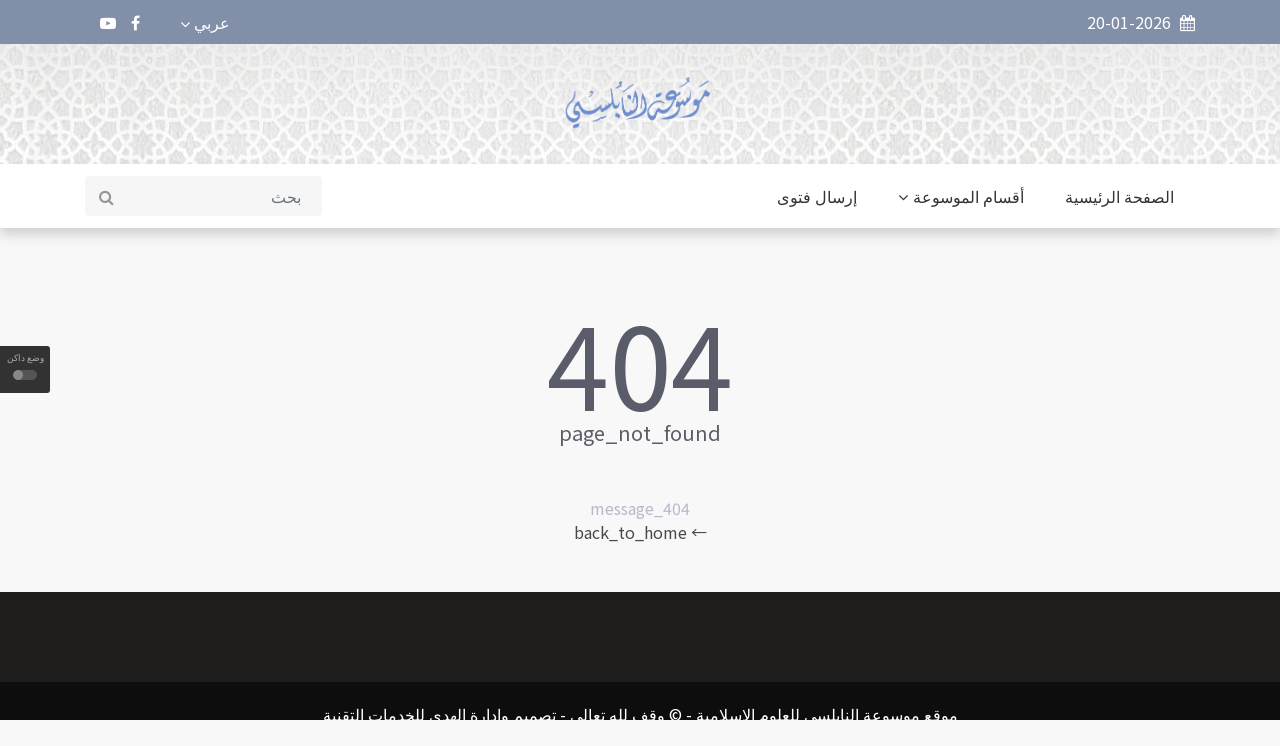

--- FILE ---
content_type: text/html; charset=UTF-8
request_url: https://www.nabulsi.com/web/category/266/012-%D8%B3%D9%88%D8%B1%D8%A9-%D9%8A%D9%88%D8%B3%D9%81
body_size: 4245
content:
<!DOCTYPE html>
<html lang="en">
<head>
    <meta charset="utf-8">
    <meta http-equiv="X-UA-Compatible" content="IE=edge">
    <meta name="viewport" content="width=device-width, initial-scale=1">

    
    <title>
        
                موسوعة النابلسي للعلوم الإسلامية
                                                                

    </title>

    
    <link rel="stylesheet" href="https://www.nabulsi.com/site/css/bootstrap.min.css" >

    <link rel="stylesheet" href="https://www.nabulsi.com/site/css/font-awesome.min.css" >
    <link rel="stylesheet" href="https://www.nabulsi.com/site/css/icon.min.css" >
    <link rel="stylesheet"  href="https://www.nabulsi.com/site/css/magnific-popup.min.css" >
    <link rel="stylesheet" href="https://www.nabulsi.com/site/css/animate.min.css" >
    <link rel="stylesheet"  href="https://www.nabulsi.com/site/css/slick.min.css" >
    <link rel="stylesheet"  href="https://www.nabulsi.com/site/css/structure.min.css" >
    <link rel="stylesheet"  href="https://www.nabulsi.com/site/css/main.css?v=5" >
            <link rel="stylesheet" href="https://www.nabulsi.com/site/css/rtl.min.css" >
        <link rel="stylesheet"  href="https://www.nabulsi.com/site/css/custom.css" >
    <link rel="stylesheet"  href="https://www.nabulsi.com/site/css/responsive.min.css" >

    
    <link rel="stylesheet"  href="https://fonts.googleapis.com/css2?family=Noto+Sans+JP:wght@400;500;600;700&display=swap" >

    
    <link rel="stylesheet" rel="icon" href="https://www.nabulsi.com/images/20211014064525_favicon_35.png">
    <link rel="stylesheet" rel="apple-touch-icon" sizes="144x144"
          href="https://www.nabulsi.com/site/images/ico/apple-touch-icon-precomposed.png">
    <link rel="stylesheet" rel="apple-touch-icon" sizes="114x114"
          href="https://www.nabulsi.com/site/images/ico/apple-touch-icon-114-precomposed.png">
    <link rel="stylesheet" rel="apple-touch-icon" sizes="72x72"
          href="https://www.nabulsi.com/site/images/ico/apple-touch-icon-72-precomposed.png">
    <link rel="stylesheet" rel="apple-touch-icon" sizes="57x57"
          href="https://www.nabulsi.com/site/images/ico/apple-touch-icon-57-precomposed.png">

        
    <link rel="alternate" type="application/atom+xml" href="https://www.nabulsi.com/feed" title="My feed">

    

<!-- Template Developed By  -->
    
    <style type="text/css">
        :root {
            --primary-color: #828fa9;
            --primary-font: Noto Sans JP, sans-serif;
            --plyr-color-main: #828fa9;
        }
    </style>

    <script async src="https://www.googletagmanager.com/gtag/js?id=UA-xxxxxxxx-1"></script>
    <script>
        window.dataLayer = window.dataLayer || [];

        function gtag() {
            dataLayer.push(arguments);
        }

        gtag('js', new Date());
        gtag('config', 'UA-xxxxxxxx-1');
    </script>
</head>

<body class="">
<div id="switch-mode" class="">
    <div class="sm-text">وضع داكن</div>
    <div class="sm-button">
        <input type="hidden" id="url" value="https://www.nabulsi.com">
        <span></span>
    </div>
</div>
<div>

    <header class="sg-header">
    <div class="sg-topbar topbar-style-1">
        <div class="container">
            <div class="d-md-flex justify-content-md-between">
                <div class="left-contennt d-flex d-flex-style-3">
                    <div class="weather-content d-flex mr-5">
                        <div class="date">
                            <span><i class="fa fa-calendar mr-2" aria-hidden="true"></i> 20-01-2026</span>
                        </div>
                    </div>
                </div>
                <!-- /.left-contennt -->
                <div class="right-content d-flex align-self-center">
                    
                    <div class="sg-language">
                        <select name="code" id="languges-changer">
                                                        <option value="en" >English
                            </option>
                                                        <option value="es" >Español
                            </option>
                                                        <option value="fr" >Française
                            </option>
                                                        <option value="tr" >Türk
                            </option>
                                                        <option value="ar" selected>عربي
                            </option>
                                                        <option value="pe" >فارسي
                            </option>
                                                        <option value="ch" >中文
                            </option>
                                                    </select>
                    </div>
                    <div class="sg-social d-none d-md-block mr-4">
                        <ul class="global-list">
                                                        <li><a href="https://www.facebook.com/Nabulsiweb.ar" target="_blank"><i class="fa fa-facebook"
                                        aria-hidden="true"></i></a></li>
                                                        <li><a href="https://www.youtube.com/user/NabulsiChannel" target="_blank"><i class="fa fa-youtube-play"
                                        aria-hidden="true"></i></a></li>
                                                        
                        </ul>
                    </div><!-- /.sg-social -->
                    <div class="sg-user">
                        <div class="style-3">
                                                        
                                                    </div>
                    </div>
                </div><!-- /.right-content -->
            </div>
        </div><!-- /.container -->
    </div><!-- /.sg-topbar -->
    <div class="header-bottom" style="background-image: url('/images/header.jpg');background-position: center;">
        <div class="container">
            <div class="text-center">
                <a class="navbar-brand align-self-center" href="https://www.nabulsi.com/web"><img
                        src="https://www.nabulsi.com/images/20211014064525_logo_14.png" alt="Logo" class="img-fluid"></a>
            </div>
        </div><!-- /.container -->
    </div><!-- /.header-bottom -->

    <div class="sg-menu menu-style-1">
        <nav class="navbar navbar-expand-lg">
            <div class="container">
                <div class="menu-content">
                    <button class="navbar-toggler" type="button" data-toggle="collapse" data-target="#navbarNav"
                        aria-controls="navbarNav" aria-expanded="false" aria-label="Toggle navigation">
                        <span class="navbar-toggler-icon"><i class="fa fa-align-justify"></i></span>
                    </button>

                    <div class="collapse navbar-collapse" id="navbarNav">
                        <ul class="navbar-nav">

                            
                                                        <li class="nav-item sg-dropdown">
                                <a href="/"
                                    target="">الصفحة الرئيسية  </a>
                                <ul class="sg-dropdown-menu">
                                                                    </ul>
                            </li>
                            
                                                        <script>
                                function getSubCategories(categoryId){
        $.ajax({
   url: '/getSubCategories',
   type: 'get',
   data: {categoryId:categoryId},
   beforeSend: function(){
    // Show image container
    $("#menu-preloader-area").removeClass('d-none');
   },
   success: function(response){
     $('#subCategorySection').empty();

     $('#categoryTitleHeader').removeClass('d-none');
     $('#categoryTitleH2').text(response.oldCatName)

     response.subCategories.map(function(item) {
        if (item.hasSubCategory == 1) {
            var string='<div class="col-md-6 col-lg-4">';
                            string +='<div>';
                            string +='<h3>';
                            string +='<a onclick="getSubCategories(' + item.catId + ')">';
                            string +=item.catName;
                            string +='<i class="fa fa-angle-down"></i>'
                            string +='</a>';
                            string +='</h3>';
                            string +='</div>';
                            string +='</div>';
                    } else {
                        var string='<div class="col-md-6 col-lg-4">';
                            string +='<div>';
                            string +='<h3>';
                            string +='<a href="/category/' + item.catSlug + '">';
                            string +=item.catName;
                            string +='</a>';
                            string +='</h3>';
                            string +='</div>';
                            string +='</div>';
                    }

                    //console.log(item.hasSubCategories);
                    $('#subCategorySection').append(string);
      });

     
   },
   complete:function(data){
    // Hide image container
    $("#menu-preloader-area").addClass('d-none');
   }
  });
        
    }
                            </script>
                            
                            
                            
                                                                                    <li class="sg-dropdown mega-dropdown">
                                <a href="javascript:void(0)">أقسام الموسوعة<span><i class="fa fa-angle-down"
                                            aria-hidden="true"></i></span></a>
                                <div class="sg-dropdown-menu mega-dropdown-menu">
                                    <div class="mega-menu-content">
                                        <div class="row">
                                            <div class="col-md-2">
                                                <ul class="nav nav-tabs" role="tablist">
                                                                                                        <li class="nav-item">
                                                                                                                <a class="nav-link" id="الخطب-tab"
                                                            data-toggle="tab" href="#Sermons44" role="tab"
                                                            onclick="getSubCategories(2)"
                                                            aria-controls="الخطب"
                                                            aria-selected="true" style="font-weight: bold">
                                                            الخطب</a>
                                                    </li>
                                                                                                        <li class="nav-item">
                                                                                                                <a class="nav-link" id="العقيدة الإسلامية-tab"
                                                            data-toggle="tab" href="#Islamic-creed55" role="tab"
                                                            onclick="getSubCategories(3)"
                                                            aria-controls="العقيدة الإسلامية"
                                                            aria-selected="true" style="font-weight: bold">
                                                            العقيدة الإسلامية</a>
                                                    </li>
                                                                                                        <li class="nav-item">
                                                                                                                <a class="nav-link" id="أسماء الله الحسنى-tab"
                                                            data-toggle="tab" href="#Names-of-Allah600" role="tab"
                                                            onclick="getSubCategories(148)"
                                                            aria-controls="أسماء الله الحسنى"
                                                            aria-selected="true" style="font-weight: bold">
                                                            أسماء الله الحسنى</a>
                                                    </li>
                                                                                                        <li class="nav-item">
                                                                                                                <a class="nav-link" id="تفسير القرآن الكريم-tab"
                                                            data-toggle="tab" href="#Interpretation-Of-Quran97" role="tab"
                                                            onclick="getSubCategories(4)"
                                                            aria-controls="تفسير القرآن الكريم"
                                                            aria-selected="true" style="font-weight: bold">
                                                            تفسير القرآن الكريم</a>
                                                    </li>
                                                                                                        <li class="nav-item">
                                                                                                                <a class="nav-link" id="الحديث الشريف-tab"
                                                            data-toggle="tab" href="#Prophetic-Hadith104" role="tab"
                                                            onclick="getSubCategories(5)"
                                                            aria-controls="الحديث الشريف"
                                                            aria-selected="true" style="font-weight: bold">
                                                            الحديث الشريف</a>
                                                    </li>
                                                                                                        <li class="nav-item">
                                                                                                                <a class="nav-link" id="السيرة-tab"
                                                            data-toggle="tab" href="#Islamic-Biography114" role="tab"
                                                            onclick="getSubCategories(6)"
                                                            aria-controls="السيرة"
                                                            aria-selected="true" style="font-weight: bold">
                                                            السيرة</a>
                                                    </li>
                                                                                                        <li class="nav-item">
                                                                                                                <a class="nav-link" id="الفقه الإسلامي-tab"
                                                            data-toggle="tab" href="#Islamic-Fiqh142" role="tab"
                                                            onclick="getSubCategories(7)"
                                                            aria-controls="الفقه الإسلامي"
                                                            aria-selected="true" style="font-weight: bold">
                                                            الفقه الإسلامي</a>
                                                    </li>
                                                                                                        <li class="nav-item">
                                                                                                                <a class="nav-link" id="التربية الإسلامية-tab"
                                                            data-toggle="tab" href="#Islamic-Education150" role="tab"
                                                            onclick="getSubCategories(8)"
                                                            aria-controls="التربية الإسلامية"
                                                            aria-selected="true" style="font-weight: bold">
                                                            التربية الإسلامية</a>
                                                    </li>
                                                                                                        <li class="nav-item">
                                                                                                                <a class="nav-link" id="موضوعات علمية-tab"
                                                            data-toggle="tab" href="#Scientific-Topics182" role="tab"
                                                            onclick="getSubCategories(10)"
                                                            aria-controls="موضوعات علمية"
                                                            aria-selected="true" style="font-weight: bold">
                                                            موضوعات علمية</a>
                                                    </li>
                                                                                                        <li class="nav-item">
                                                                                                                <a class="nav-link" id="أحاديث رمضان-tab"
                                                            data-toggle="tab" href="#Ramadan-Lectures212" role="tab"
                                                            onclick="getSubCategories(11)"
                                                            aria-controls="أحاديث رمضان"
                                                            aria-selected="true" style="font-weight: bold">
                                                            أحاديث رمضان</a>
                                                    </li>
                                                                                                        <li class="nav-item">
                                                                                                                <a class="nav-link" id="ندوات تلفزيونية-tab"
                                                            data-toggle="tab" href="#TV-Symposiums1486" role="tab"
                                                            onclick="getSubCategories(12)"
                                                            aria-controls="ندوات تلفزيونية"
                                                            aria-selected="true" style="font-weight: bold">
                                                            ندوات تلفزيونية</a>
                                                    </li>
                                                                                                        <li class="nav-item">
                                                                                                                <a class="nav-link" id="محاضرات خارجية-tab"
                                                            data-toggle="tab" href="#Seminars-and-Lectures-abroad" role="tab"
                                                            onclick="getSubCategories(13)"
                                                            aria-controls="محاضرات خارجية"
                                                            aria-selected="true" style="font-weight: bold">
                                                            محاضرات خارجية</a>
                                                    </li>
                                                                                                        <li class="nav-item">
                                                                                                                <a class="nav-link" id="ندوات إذاعية-tab"
                                                            data-toggle="tab" href="#Radio-seminars801" role="tab"
                                                            onclick="getSubCategories(14)"
                                                            aria-controls="ندوات إذاعية"
                                                            aria-selected="true" style="font-weight: bold">
                                                            ندوات إذاعية</a>
                                                    </li>
                                                                                                        <li class="nav-item">
                                                                                                                <a class="nav-link" id="قصص و روائع و مقتطفات و ومضات-tab"
                                                            data-toggle="tab" href="#Islamic-Topics175" role="tab"
                                                            onclick="getSubCategories(9)"
                                                            aria-controls="قصص و روائع و مقتطفات و ومضات"
                                                            aria-selected="true" style="font-weight: bold">
                                                            قصص و روائع و مقتطفات و ومضات</a>
                                                    </li>
                                                                                                        <li class="nav-item">
                                                                                                                <a class="nav-link" id="الكتب الإلكترونية-tab"
                                                            data-toggle="tab" href="#E-Books1721" role="tab"
                                                            onclick="getSubCategories(692)"
                                                            aria-controls="الكتب الإلكترونية"
                                                            aria-selected="true" style="font-weight: bold">
                                                            الكتب الإلكترونية</a>
                                                    </li>
                                                                                                        <li class="nav-item">
                                                                                                                <a class="nav-link" id="الفتاوى-tab"
                                                            data-toggle="tab" href="#Fatawa1251" role="tab"
                                                            onclick="getSubCategories(431)"
                                                            aria-controls="الفتاوى"
                                                            aria-selected="true" style="font-weight: bold">
                                                            الفتاوى</a>
                                                    </li>
                                                                                                        <li class="nav-item">
                                                                                                                <a class="nav-link" id="موضوعات متنوعة-tab"
                                                            data-toggle="tab" href="#Miscellaneous-Topics766" role="tab"
                                                            onclick="getSubCategories(17)"
                                                            aria-controls="موضوعات متنوعة"
                                                            aria-selected="true" style="font-weight: bold">
                                                            موضوعات متنوعة</a>
                                                    </li>
                                                                                                        <li class="nav-item">
                                                                                                                <a class="nav-link" id="محفوظات-tab"
                                                            data-toggle="tab" href="#Archive1742" role="tab"
                                                            onclick="getSubCategories(18)"
                                                            aria-controls="محفوظات"
                                                            aria-selected="true" style="font-weight: bold">
                                                            محفوظات</a>
                                                    </li>
                                                                                                    </ul>
                                            </div>
                                            <div class="col-md-10">
                                                <div class="tab-content" id="myTabContent">
                                                                                                        <div class="tab-pane fade show active"
                                                        id="" role="tabpanel"
                                                        aria-labelledby="-tab">


                                                        <div class="sg-section">
                                                            <div class="col-sm-12 col-xs-12 d-none"
                                                                id="menu-preloader-area">
                                                                <div class="row latest-preloader">
                                                                    <div class="col-md-7 offset-md-5">
                                                                        <img src="https://www.nabulsi.com/site/images/preloader-2.gif"
                                                                            alt="Image" class="tr-preloader img-fluid">
                                                                    </div>
                                                                </div>
                                                            </div>
                                                            <div class="section-content mt-3 d-none"
                                                                id="categoryTitleHeader">
                                                                <div class="section-title">
                                                                    <h1 id="categoryTitleH2"></h1>
                                                                </div>
                                                            </div>
                                                        </div>
                                                        <div class="row" id="subCategorySection">


                                                        </div><!-- /.row -->
                                                    </div><!-- /.tab-pane -->
                                                                                                        <div class="tab-pane fade "
                                                        id="" role="tabpanel"
                                                        aria-labelledby="-tab">


                                                        <div class="sg-section">
                                                            <div class="col-sm-12 col-xs-12 d-none"
                                                                id="menu-preloader-area">
                                                                <div class="row latest-preloader">
                                                                    <div class="col-md-7 offset-md-5">
                                                                        <img src="https://www.nabulsi.com/site/images/preloader-2.gif"
                                                                            alt="Image" class="tr-preloader img-fluid">
                                                                    </div>
                                                                </div>
                                                            </div>
                                                            <div class="section-content mt-3 d-none"
                                                                id="categoryTitleHeader">
                                                                <div class="section-title">
                                                                    <h1 id="categoryTitleH2"></h1>
                                                                </div>
                                                            </div>
                                                        </div>
                                                        <div class="row" id="subCategorySection">


                                                        </div><!-- /.row -->
                                                    </div><!-- /.tab-pane -->
                                                                                                        <div class="tab-pane fade "
                                                        id="" role="tabpanel"
                                                        aria-labelledby="-tab">


                                                        <div class="sg-section">
                                                            <div class="col-sm-12 col-xs-12 d-none"
                                                                id="menu-preloader-area">
                                                                <div class="row latest-preloader">
                                                                    <div class="col-md-7 offset-md-5">
                                                                        <img src="https://www.nabulsi.com/site/images/preloader-2.gif"
                                                                            alt="Image" class="tr-preloader img-fluid">
                                                                    </div>
                                                                </div>
                                                            </div>
                                                            <div class="section-content mt-3 d-none"
                                                                id="categoryTitleHeader">
                                                                <div class="section-title">
                                                                    <h1 id="categoryTitleH2"></h1>
                                                                </div>
                                                            </div>
                                                        </div>
                                                        <div class="row" id="subCategorySection">


                                                        </div><!-- /.row -->
                                                    </div><!-- /.tab-pane -->
                                                                                                        <div class="tab-pane fade "
                                                        id="" role="tabpanel"
                                                        aria-labelledby="-tab">


                                                        <div class="sg-section">
                                                            <div class="col-sm-12 col-xs-12 d-none"
                                                                id="menu-preloader-area">
                                                                <div class="row latest-preloader">
                                                                    <div class="col-md-7 offset-md-5">
                                                                        <img src="https://www.nabulsi.com/site/images/preloader-2.gif"
                                                                            alt="Image" class="tr-preloader img-fluid">
                                                                    </div>
                                                                </div>
                                                            </div>
                                                            <div class="section-content mt-3 d-none"
                                                                id="categoryTitleHeader">
                                                                <div class="section-title">
                                                                    <h1 id="categoryTitleH2"></h1>
                                                                </div>
                                                            </div>
                                                        </div>
                                                        <div class="row" id="subCategorySection">


                                                        </div><!-- /.row -->
                                                    </div><!-- /.tab-pane -->
                                                                                                        <div class="tab-pane fade "
                                                        id="" role="tabpanel"
                                                        aria-labelledby="-tab">


                                                        <div class="sg-section">
                                                            <div class="col-sm-12 col-xs-12 d-none"
                                                                id="menu-preloader-area">
                                                                <div class="row latest-preloader">
                                                                    <div class="col-md-7 offset-md-5">
                                                                        <img src="https://www.nabulsi.com/site/images/preloader-2.gif"
                                                                            alt="Image" class="tr-preloader img-fluid">
                                                                    </div>
                                                                </div>
                                                            </div>
                                                            <div class="section-content mt-3 d-none"
                                                                id="categoryTitleHeader">
                                                                <div class="section-title">
                                                                    <h1 id="categoryTitleH2"></h1>
                                                                </div>
                                                            </div>
                                                        </div>
                                                        <div class="row" id="subCategorySection">


                                                        </div><!-- /.row -->
                                                    </div><!-- /.tab-pane -->
                                                                                                        <div class="tab-pane fade "
                                                        id="" role="tabpanel"
                                                        aria-labelledby="-tab">


                                                        <div class="sg-section">
                                                            <div class="col-sm-12 col-xs-12 d-none"
                                                                id="menu-preloader-area">
                                                                <div class="row latest-preloader">
                                                                    <div class="col-md-7 offset-md-5">
                                                                        <img src="https://www.nabulsi.com/site/images/preloader-2.gif"
                                                                            alt="Image" class="tr-preloader img-fluid">
                                                                    </div>
                                                                </div>
                                                            </div>
                                                            <div class="section-content mt-3 d-none"
                                                                id="categoryTitleHeader">
                                                                <div class="section-title">
                                                                    <h1 id="categoryTitleH2"></h1>
                                                                </div>
                                                            </div>
                                                        </div>
                                                        <div class="row" id="subCategorySection">


                                                        </div><!-- /.row -->
                                                    </div><!-- /.tab-pane -->
                                                                                                        <div class="tab-pane fade "
                                                        id="" role="tabpanel"
                                                        aria-labelledby="-tab">


                                                        <div class="sg-section">
                                                            <div class="col-sm-12 col-xs-12 d-none"
                                                                id="menu-preloader-area">
                                                                <div class="row latest-preloader">
                                                                    <div class="col-md-7 offset-md-5">
                                                                        <img src="https://www.nabulsi.com/site/images/preloader-2.gif"
                                                                            alt="Image" class="tr-preloader img-fluid">
                                                                    </div>
                                                                </div>
                                                            </div>
                                                            <div class="section-content mt-3 d-none"
                                                                id="categoryTitleHeader">
                                                                <div class="section-title">
                                                                    <h1 id="categoryTitleH2"></h1>
                                                                </div>
                                                            </div>
                                                        </div>
                                                        <div class="row" id="subCategorySection">


                                                        </div><!-- /.row -->
                                                    </div><!-- /.tab-pane -->
                                                                                                        <div class="tab-pane fade "
                                                        id="" role="tabpanel"
                                                        aria-labelledby="-tab">


                                                        <div class="sg-section">
                                                            <div class="col-sm-12 col-xs-12 d-none"
                                                                id="menu-preloader-area">
                                                                <div class="row latest-preloader">
                                                                    <div class="col-md-7 offset-md-5">
                                                                        <img src="https://www.nabulsi.com/site/images/preloader-2.gif"
                                                                            alt="Image" class="tr-preloader img-fluid">
                                                                    </div>
                                                                </div>
                                                            </div>
                                                            <div class="section-content mt-3 d-none"
                                                                id="categoryTitleHeader">
                                                                <div class="section-title">
                                                                    <h1 id="categoryTitleH2"></h1>
                                                                </div>
                                                            </div>
                                                        </div>
                                                        <div class="row" id="subCategorySection">


                                                        </div><!-- /.row -->
                                                    </div><!-- /.tab-pane -->
                                                                                                        <div class="tab-pane fade "
                                                        id="" role="tabpanel"
                                                        aria-labelledby="-tab">


                                                        <div class="sg-section">
                                                            <div class="col-sm-12 col-xs-12 d-none"
                                                                id="menu-preloader-area">
                                                                <div class="row latest-preloader">
                                                                    <div class="col-md-7 offset-md-5">
                                                                        <img src="https://www.nabulsi.com/site/images/preloader-2.gif"
                                                                            alt="Image" class="tr-preloader img-fluid">
                                                                    </div>
                                                                </div>
                                                            </div>
                                                            <div class="section-content mt-3 d-none"
                                                                id="categoryTitleHeader">
                                                                <div class="section-title">
                                                                    <h1 id="categoryTitleH2"></h1>
                                                                </div>
                                                            </div>
                                                        </div>
                                                        <div class="row" id="subCategorySection">


                                                        </div><!-- /.row -->
                                                    </div><!-- /.tab-pane -->
                                                                                                        <div class="tab-pane fade "
                                                        id="" role="tabpanel"
                                                        aria-labelledby="-tab">


                                                        <div class="sg-section">
                                                            <div class="col-sm-12 col-xs-12 d-none"
                                                                id="menu-preloader-area">
                                                                <div class="row latest-preloader">
                                                                    <div class="col-md-7 offset-md-5">
                                                                        <img src="https://www.nabulsi.com/site/images/preloader-2.gif"
                                                                            alt="Image" class="tr-preloader img-fluid">
                                                                    </div>
                                                                </div>
                                                            </div>
                                                            <div class="section-content mt-3 d-none"
                                                                id="categoryTitleHeader">
                                                                <div class="section-title">
                                                                    <h1 id="categoryTitleH2"></h1>
                                                                </div>
                                                            </div>
                                                        </div>
                                                        <div class="row" id="subCategorySection">


                                                        </div><!-- /.row -->
                                                    </div><!-- /.tab-pane -->
                                                                                                        <div class="tab-pane fade "
                                                        id="" role="tabpanel"
                                                        aria-labelledby="-tab">


                                                        <div class="sg-section">
                                                            <div class="col-sm-12 col-xs-12 d-none"
                                                                id="menu-preloader-area">
                                                                <div class="row latest-preloader">
                                                                    <div class="col-md-7 offset-md-5">
                                                                        <img src="https://www.nabulsi.com/site/images/preloader-2.gif"
                                                                            alt="Image" class="tr-preloader img-fluid">
                                                                    </div>
                                                                </div>
                                                            </div>
                                                            <div class="section-content mt-3 d-none"
                                                                id="categoryTitleHeader">
                                                                <div class="section-title">
                                                                    <h1 id="categoryTitleH2"></h1>
                                                                </div>
                                                            </div>
                                                        </div>
                                                        <div class="row" id="subCategorySection">


                                                        </div><!-- /.row -->
                                                    </div><!-- /.tab-pane -->
                                                                                                        <div class="tab-pane fade "
                                                        id="" role="tabpanel"
                                                        aria-labelledby="-tab">


                                                        <div class="sg-section">
                                                            <div class="col-sm-12 col-xs-12 d-none"
                                                                id="menu-preloader-area">
                                                                <div class="row latest-preloader">
                                                                    <div class="col-md-7 offset-md-5">
                                                                        <img src="https://www.nabulsi.com/site/images/preloader-2.gif"
                                                                            alt="Image" class="tr-preloader img-fluid">
                                                                    </div>
                                                                </div>
                                                            </div>
                                                            <div class="section-content mt-3 d-none"
                                                                id="categoryTitleHeader">
                                                                <div class="section-title">
                                                                    <h1 id="categoryTitleH2"></h1>
                                                                </div>
                                                            </div>
                                                        </div>
                                                        <div class="row" id="subCategorySection">


                                                        </div><!-- /.row -->
                                                    </div><!-- /.tab-pane -->
                                                                                                        <div class="tab-pane fade "
                                                        id="" role="tabpanel"
                                                        aria-labelledby="-tab">


                                                        <div class="sg-section">
                                                            <div class="col-sm-12 col-xs-12 d-none"
                                                                id="menu-preloader-area">
                                                                <div class="row latest-preloader">
                                                                    <div class="col-md-7 offset-md-5">
                                                                        <img src="https://www.nabulsi.com/site/images/preloader-2.gif"
                                                                            alt="Image" class="tr-preloader img-fluid">
                                                                    </div>
                                                                </div>
                                                            </div>
                                                            <div class="section-content mt-3 d-none"
                                                                id="categoryTitleHeader">
                                                                <div class="section-title">
                                                                    <h1 id="categoryTitleH2"></h1>
                                                                </div>
                                                            </div>
                                                        </div>
                                                        <div class="row" id="subCategorySection">


                                                        </div><!-- /.row -->
                                                    </div><!-- /.tab-pane -->
                                                                                                        <div class="tab-pane fade "
                                                        id="" role="tabpanel"
                                                        aria-labelledby="-tab">


                                                        <div class="sg-section">
                                                            <div class="col-sm-12 col-xs-12 d-none"
                                                                id="menu-preloader-area">
                                                                <div class="row latest-preloader">
                                                                    <div class="col-md-7 offset-md-5">
                                                                        <img src="https://www.nabulsi.com/site/images/preloader-2.gif"
                                                                            alt="Image" class="tr-preloader img-fluid">
                                                                    </div>
                                                                </div>
                                                            </div>
                                                            <div class="section-content mt-3 d-none"
                                                                id="categoryTitleHeader">
                                                                <div class="section-title">
                                                                    <h1 id="categoryTitleH2"></h1>
                                                                </div>
                                                            </div>
                                                        </div>
                                                        <div class="row" id="subCategorySection">


                                                        </div><!-- /.row -->
                                                    </div><!-- /.tab-pane -->
                                                                                                        <div class="tab-pane fade "
                                                        id="" role="tabpanel"
                                                        aria-labelledby="-tab">


                                                        <div class="sg-section">
                                                            <div class="col-sm-12 col-xs-12 d-none"
                                                                id="menu-preloader-area">
                                                                <div class="row latest-preloader">
                                                                    <div class="col-md-7 offset-md-5">
                                                                        <img src="https://www.nabulsi.com/site/images/preloader-2.gif"
                                                                            alt="Image" class="tr-preloader img-fluid">
                                                                    </div>
                                                                </div>
                                                            </div>
                                                            <div class="section-content mt-3 d-none"
                                                                id="categoryTitleHeader">
                                                                <div class="section-title">
                                                                    <h1 id="categoryTitleH2"></h1>
                                                                </div>
                                                            </div>
                                                        </div>
                                                        <div class="row" id="subCategorySection">


                                                        </div><!-- /.row -->
                                                    </div><!-- /.tab-pane -->
                                                                                                        <div class="tab-pane fade "
                                                        id="" role="tabpanel"
                                                        aria-labelledby="-tab">


                                                        <div class="sg-section">
                                                            <div class="col-sm-12 col-xs-12 d-none"
                                                                id="menu-preloader-area">
                                                                <div class="row latest-preloader">
                                                                    <div class="col-md-7 offset-md-5">
                                                                        <img src="https://www.nabulsi.com/site/images/preloader-2.gif"
                                                                            alt="Image" class="tr-preloader img-fluid">
                                                                    </div>
                                                                </div>
                                                            </div>
                                                            <div class="section-content mt-3 d-none"
                                                                id="categoryTitleHeader">
                                                                <div class="section-title">
                                                                    <h1 id="categoryTitleH2"></h1>
                                                                </div>
                                                            </div>
                                                        </div>
                                                        <div class="row" id="subCategorySection">


                                                        </div><!-- /.row -->
                                                    </div><!-- /.tab-pane -->
                                                                                                        <div class="tab-pane fade "
                                                        id="" role="tabpanel"
                                                        aria-labelledby="-tab">


                                                        <div class="sg-section">
                                                            <div class="col-sm-12 col-xs-12 d-none"
                                                                id="menu-preloader-area">
                                                                <div class="row latest-preloader">
                                                                    <div class="col-md-7 offset-md-5">
                                                                        <img src="https://www.nabulsi.com/site/images/preloader-2.gif"
                                                                            alt="Image" class="tr-preloader img-fluid">
                                                                    </div>
                                                                </div>
                                                            </div>
                                                            <div class="section-content mt-3 d-none"
                                                                id="categoryTitleHeader">
                                                                <div class="section-title">
                                                                    <h1 id="categoryTitleH2"></h1>
                                                                </div>
                                                            </div>
                                                        </div>
                                                        <div class="row" id="subCategorySection">


                                                        </div><!-- /.row -->
                                                    </div><!-- /.tab-pane -->
                                                                                                        <div class="tab-pane fade "
                                                        id="" role="tabpanel"
                                                        aria-labelledby="-tab">


                                                        <div class="sg-section">
                                                            <div class="col-sm-12 col-xs-12 d-none"
                                                                id="menu-preloader-area">
                                                                <div class="row latest-preloader">
                                                                    <div class="col-md-7 offset-md-5">
                                                                        <img src="https://www.nabulsi.com/site/images/preloader-2.gif"
                                                                            alt="Image" class="tr-preloader img-fluid">
                                                                    </div>
                                                                </div>
                                                            </div>
                                                            <div class="section-content mt-3 d-none"
                                                                id="categoryTitleHeader">
                                                                <div class="section-title">
                                                                    <h1 id="categoryTitleH2"></h1>
                                                                </div>
                                                            </div>
                                                        </div>
                                                        <div class="row" id="subCategorySection">


                                                        </div><!-- /.row -->
                                                    </div><!-- /.tab-pane -->
                                                                                                    </div><!-- /.tab-content -->
                                            </div>
                                        </div><!-- /.row -->
                                    </div><!-- /.mega-menu-content -->
                                </div>
                            </li>
                                                        <script>
                                function getSubCategories(categoryId){
        $.ajax({
   url: '/getSubCategories',
   type: 'get',
   data: {categoryId:categoryId},
   beforeSend: function(){
    // Show image container
    $("#menu-preloader-area").removeClass('d-none');
   },
   success: function(response){
     $('#subCategorySection').empty();

     $('#categoryTitleHeader').removeClass('d-none');
     $('#categoryTitleH2').text(response.oldCatName)

     response.subCategories.map(function(item) {
        if (item.hasSubCategory == 1) {
            var string='<div class="col-md-6 col-lg-4">';
                            string +='<div>';
                            string +='<h3>';
                            string +='<a onclick="getSubCategories(' + item.catId + ')">';
                            string +=item.catName;
                            string +='<i class="fa fa-angle-down"></i>'
                            string +='</a>';
                            string +='</h3>';
                            string +='</div>';
                            string +='</div>';
                    } else {
                        var string='<div class="col-md-6 col-lg-4">';
                            string +='<div>';
                            string +='<h3>';
                            string +='<a href="/category/' + item.catSlug + '">';
                            string +=item.catName;
                            string +='</a>';
                            string +='</h3>';
                            string +='</div>';
                            string +='</div>';
                    }

                    //console.log(item.hasSubCategories);
                    $('#subCategorySection').append(string);
      });

     
   },
   complete:function(data){
    // Hide image container
    $("#menu-preloader-area").addClass('d-none');
   }
  });
        
    }
                            </script>
                            
                            
                                                        <li class="nav-item sg-dropdown">
                                <a href="https://www.nabulsi.com/page/contact-us-ar"
                                    target="">إرسال فتوى  </a>
                                <ul class="sg-dropdown-menu">
                                                                    </ul>
                            </li>
                            
                                                        <script>
                                function getSubCategories(categoryId){
        $.ajax({
   url: '/getSubCategories',
   type: 'get',
   data: {categoryId:categoryId},
   beforeSend: function(){
    // Show image container
    $("#menu-preloader-area").removeClass('d-none');
   },
   success: function(response){
     $('#subCategorySection').empty();

     $('#categoryTitleHeader').removeClass('d-none');
     $('#categoryTitleH2').text(response.oldCatName)

     response.subCategories.map(function(item) {
        if (item.hasSubCategory == 1) {
            var string='<div class="col-md-6 col-lg-4">';
                            string +='<div>';
                            string +='<h3>';
                            string +='<a onclick="getSubCategories(' + item.catId + ')">';
                            string +=item.catName;
                            string +='<i class="fa fa-angle-down"></i>'
                            string +='</a>';
                            string +='</h3>';
                            string +='</div>';
                            string +='</div>';
                    } else {
                        var string='<div class="col-md-6 col-lg-4">';
                            string +='<div>';
                            string +='<h3>';
                            string +='<a href="/category/' + item.catSlug + '">';
                            string +=item.catName;
                            string +='</a>';
                            string +='</h3>';
                            string +='</div>';
                            string +='</div>';
                    }

                    //console.log(item.hasSubCategories);
                    $('#subCategorySection').append(string);
      });

     
   },
   complete:function(data){
    // Hide image container
    $("#menu-preloader-area").addClass('d-none');
   }
  });
        
    }
                            </script>
                            
                                                    </ul>
                    </div>

                    <div class="sg-search">
                        <div class="search-form">
                            <form action="https://www.nabulsi.com/search" id="search" method="GET">
                                <label for="label" class="d-none">بحث</label>
                                <input class="form-control" id="label" name="search" type="text"
                                    placeholder="بحث">
                                <button type="submit"><i class="fa fa-search"></i><span
                                        class="d-none">بحث</span></button>
                            </form>
                        </div>
                    </div><!-- /.sg-search -->
                </div><!-- /.menu-content -->
            </div><!-- /.container -->
        </nav><!-- /.navbar -->
    </div><!-- /.sg-menu -->
</header><!-- /.sg-header -->

    
    <div class="container">
        <div class="row">
            <div class="col-12">
                                                            </div>
        </div>
    </div>
    
</div>

<div class="container-fluid ">
	<div class="text-center my-5">
	    <div class="error mx-auto" data-text="404">404</div>
	    <p class="lead text-gray-800 mb-5">page_not_found</p>
	    <p class="text-gray-500 mb-0">404_message </p>
	    <a href="https://www.nabulsi.com">← back_to_home</a>
	 </div>
</div>

<div class="scrollToTop" id="display-nothing">
    <a href="#"><i class="fa fa-angle-up"></i></a>
</div>
<div class="footer footer-style-1">
    <div class="footer-top">
        <div class="container">
            <div class="footer-content">
                                <div class="row">

                    
                </div><!-- /.row -->
            </div>
        </div><!-- /.container -->
    </div>
    <div class="footer-bottom">
        <div class="container text-center">
            <span>موقع موسوعة النابلسي للعلوم الإسلامية - © وقف لله تعالى - تصميم وإدارة الهدى للخدمات التقنية</span>
        </div><!-- /.container -->
    </div>
</div><!-- /.footer -->




<script src="https://www.nabulsi.com/site/js/jquery.min.js"></script>
<script defer src="https://www.nabulsi.com/site/js/popper.min.js"></script>
<script defer src="https://www.nabulsi.com/site/js/bootstrap.min.js"></script>
<script defer src="https://www.nabulsi.com/site/js/slick.min.js"></script>
<script defer src="https://www.nabulsi.com/site/js/theia-sticky-sidebar.min.js"></script>
<script defer src="https://www.nabulsi.com/site/js/magnific-popup.min.js"></script>
<script src="https://www.nabulsi.com/site/js/carouFredSel.min.js"></script>
<script src="https://www.nabulsi.com/site/js/main.min.js"></script>
<script src="https://www.nabulsi.com/js/custom.js"></script>

<script async type="text/javascript" src="https://www.nabulsi.com/site/js/jquery.cookie.min.js"></script>
<script defer src="https://www.nabulsi.com/site/js/lazyload.js"></script>
<script src="https://www.nabulsi.com/site/js/bootstrap-tagsinput.min.js" async></script>








<script type="text/javascript" src="https://www.nabulsi.com/site/js/webp-support.js"></script>
<script type="text/javascript" src="https://www.nabulsi.com/site/js/custom.min.js" ></script>

</body>
</html>
